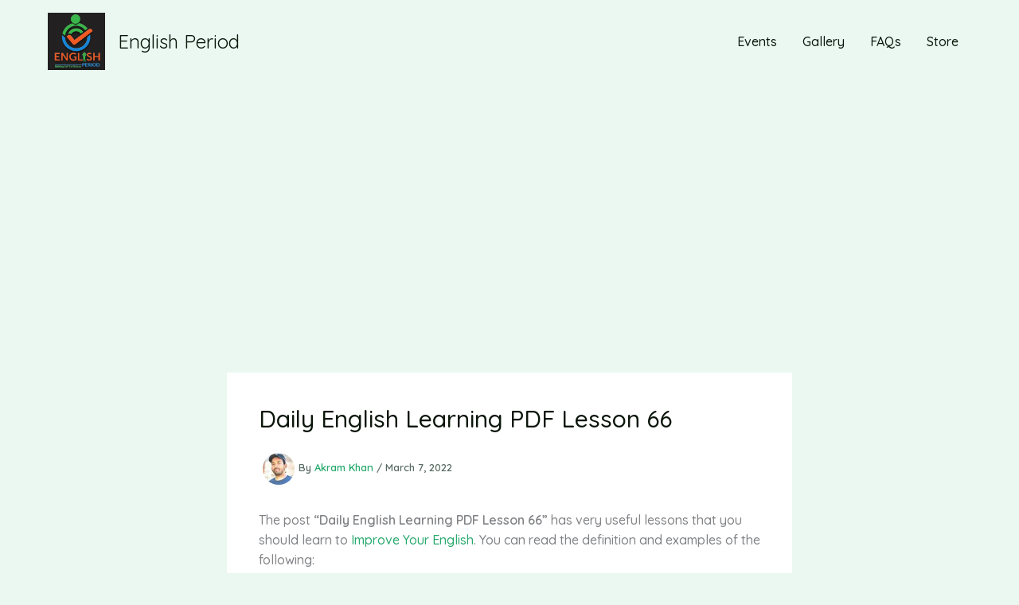

--- FILE ---
content_type: text/html; charset=utf-8
request_url: https://www.google.com/recaptcha/api2/aframe
body_size: 268
content:
<!DOCTYPE HTML><html><head><meta http-equiv="content-type" content="text/html; charset=UTF-8"></head><body><script nonce="V8WhcNtaZuKZMy46OnTRLg">/** Anti-fraud and anti-abuse applications only. See google.com/recaptcha */ try{var clients={'sodar':'https://pagead2.googlesyndication.com/pagead/sodar?'};window.addEventListener("message",function(a){try{if(a.source===window.parent){var b=JSON.parse(a.data);var c=clients[b['id']];if(c){var d=document.createElement('img');d.src=c+b['params']+'&rc='+(localStorage.getItem("rc::a")?sessionStorage.getItem("rc::b"):"");window.document.body.appendChild(d);sessionStorage.setItem("rc::e",parseInt(sessionStorage.getItem("rc::e")||0)+1);localStorage.setItem("rc::h",'1769327582738');}}}catch(b){}});window.parent.postMessage("_grecaptcha_ready", "*");}catch(b){}</script></body></html>

--- FILE ---
content_type: text/css
request_url: https://englishperiod.com/wp-content/uploads/uag-plugin/assets/11000/uag-css-10602.css?ver=1768472739
body_size: 452
content:
.uag-blocks-common-selector{z-index:var(--z-index-desktop) !important}@media (max-width: 976px){.uag-blocks-common-selector{z-index:var(--z-index-tablet) !important}}@media (max-width: 767px){.uag-blocks-common-selector{z-index:var(--z-index-mobile) !important}}
.wp-block-uagb-countdown{display:flex;justify-content:center;text-align:center}.wp-block-uagb-countdown .wp-block-uagb-countdown__box{transition:box-shadow 0.2s ease}.wp-block-uagb-countdown__box{position:relative;display:flex;flex-direction:column;width:155px;height:155px;aspect-ratio:1;justify-content:center}@media (max-width: 976px){.wp-block-uagb-countdown__box{width:100px;height:100px}}@media (max-width: 767px){.wp-block-uagb-countdown__box{width:65px;height:65px}}.wp-block-uagb-countdown__time{font-size:52px}@media (max-width: 976px){.wp-block-uagb-countdown__time{font-size:32px}}.wp-block-uagb-countdown__label{font-size:14px}@media (max-width: 976px){.wp-block-uagb-countdown__label{font-size:12px}}.wp-block-uagb-countdown .wp-block-uagb-countdown-innerblocks{text-align:initial}html:not([dir="rtl"]) .wp-block-uagb-countdown__box:not(:last-child){margin-right:38px}html:not([dir="rtl"]) .wp-block-uagb-countdown__box:not(:last-child) .wp-block-uagb-countdown__time::after{position:absolute;right:0}html:not([dir="rtl"]) .wp-block-uagb-countdown__box.wp-block-uagb-countdown__box-seconds .wp-block-uagb-countdown__time-seconds::after{display:none}html:not([dir="rtl"]) .wp-block-uagb-countdown>.wp-block-uagb-countdown__box.wp-block-uagb-countdown__box-seconds:not(:last-child){margin-right:unset}.wp-block-uagb-countdown-innerblocks{display:none}html[dir="rtl"] .wp-block-uagb-countdown__box:not(:first-child){margin-right:38px}html[dir="rtl"] .wp-block-uagb-countdown__box:not(:first-child) .wp-block-uagb-countdown__time::before{position:absolute;right:0}body[class*="astra"] .wp-block-uagb-countdown{line-height:normal}
.uagb-block-5ff58e4e.wp-block-uagb-countdown{justify-content: center;}.uagb-block-5ff58e4e.wp-block-uagb-countdown .wp-block-uagb-countdown__box{aspect-ratio: 1;flex-direction: column;justify-content: center;align-items: center;background-color: transparent;box-shadow: 0px 0px 0 #00000070 ;}.uagb-block-5ff58e4e.wp-block-uagb-countdown:hover .wp-block-uagb-countdown__box{box-shadow: 0px 0px 0 #00000070 ;}.uagb-block-5ff58e4e.wp-block-uagb-countdown .wp-block-uagb-countdown__box.wp-block-uagb-countdown__box-minutes:not(:last-child){margin-right: 38px;}.uagb-block-5ff58e4e.wp-block-uagb-countdown .wp-block-uagb-countdown__box.wp-block-uagb-countdown__box-hours:not(:last-child){margin-right: 38px;}.uagb-block-5ff58e4e.wp-block-uagb-countdown .wp-block-uagb-countdown__box.wp-block-uagb-countdown__box-days:not(:last-child){margin-right: 38px;}.uagb-block-5ff58e4e.wp-block-uagb-countdown .wp-block-uagb-countdown__time{font-style: normal;}.uagb-block-5ff58e4e.wp-block-uagb-countdown div.wp-block-uagb-countdown__label{align-self: unset;font-style: normal;}.uagb-block-5ff58e4e.wp-block-uagb-countdown .wp-block-uagb-countdown__box:not(:last-child) .wp-block-uagb-countdown__time::after{content: ':';right: -26px;}@media only screen and (max-width: 976px) {.uagb-block-5ff58e4e.wp-block-uagb-countdown .wp-block-uagb-countdown__box{flex-direction: column;justify-content: center;align-items: center;}.uagb-block-5ff58e4e.wp-block-uagb-countdown .wp-block-uagb-countdown__box.wp-block-uagb-countdown__box-minutes:not(:last-child){margin-right: 20px;}.uagb-block-5ff58e4e.wp-block-uagb-countdown .wp-block-uagb-countdown__box.wp-block-uagb-countdown__box-hours:not(:last-child){margin-right: 20px;}.uagb-block-5ff58e4e.wp-block-uagb-countdown .wp-block-uagb-countdown__box.wp-block-uagb-countdown__box-days:not(:last-child){margin-right: 20px;}.uagb-block-5ff58e4e.wp-block-uagb-countdown div.wp-block-uagb-countdown__label{align-self: unset;}.uagb-block-5ff58e4e.wp-block-uagb-countdown .wp-block-uagb-countdown__box:not(:last-child) .wp-block-uagb-countdown__time::after{right: -14px;}}@media only screen and (max-width: 767px) {.uagb-block-5ff58e4e.wp-block-uagb-countdown .wp-block-uagb-countdown__box{flex-direction: column;justify-content: center;align-items: center;}.uagb-block-5ff58e4e.wp-block-uagb-countdown .wp-block-uagb-countdown__box.wp-block-uagb-countdown__box-minutes:not(:last-child){margin-right: 18px;}.uagb-block-5ff58e4e.wp-block-uagb-countdown .wp-block-uagb-countdown__box.wp-block-uagb-countdown__box-hours:not(:last-child){margin-right: 18px;}.uagb-block-5ff58e4e.wp-block-uagb-countdown .wp-block-uagb-countdown__box.wp-block-uagb-countdown__box-days:not(:last-child){margin-right: 18px;}.uagb-block-5ff58e4e.wp-block-uagb-countdown div.wp-block-uagb-countdown__label{align-self: unset;}.uagb-block-5ff58e4e.wp-block-uagb-countdown .wp-block-uagb-countdown__box:not(:last-child) .wp-block-uagb-countdown__time::after{right: -12px;}}

--- FILE ---
content_type: application/x-javascript
request_url: https://englishperiod.com/wp-content/uploads/uag-plugin/assets/11000/uag-js-10602.js?ver=1768472739
body_size: 23
content:
document.addEventListener("DOMContentLoaded", function(){ window.addEventListener( 'load', function() {
	UAGBCountdown.init( '.uagb-block-5ff58e4e', {"block_id":"5ff58e4e","endDateTime":"2024-07-31T17:54:39.000Z","showDays":true,"showHours":true,"showMinutes":true,"isFrontend":true,"timerEndAction":"zero","redirectURL":""} );
});
 });